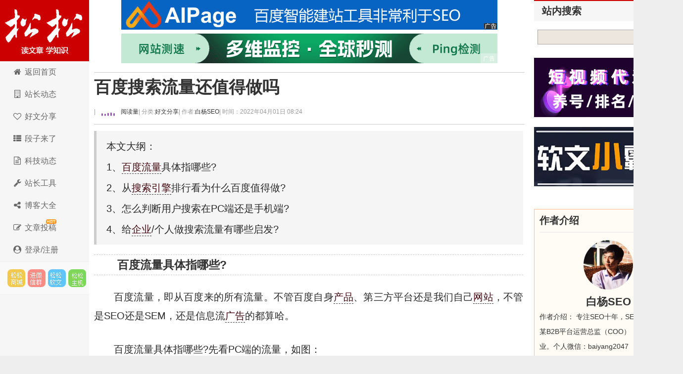

--- FILE ---
content_type: text/html; charset=utf-8
request_url: https://lusongsong.com/info/post/15788.html
body_size: 18624
content:
 <!DOCTYPE html PUBLIC "-//W3C//DTD XHTML 1.0 Transitional//EN" "http://www.w3.org/TR/xhtml1/DTD/xhtml1-transitional.dtd"> <html xmlns="http://www.w3.org/1999/xhtml" xml:lang="zh-CN" lang="zh-CN"> <head> <meta http-equiv="Content-Type" content="text/html; charset=utf-8"/> <meta http-equiv="Content-Language" content="zh-CN"/> <meta name="viewport" content="width=device-width, initial-scale=1, maximum-scale=1"> <meta name="renderer" content="webkit"> <meta http-equiv="X-UA-Compatible" content="edge"/> <title>百度搜索流量还值得做吗 - 卢松松博客</title> <link rel="canonical" href="https://lusongsong.com/info/post/15788.html"/> <link rel="stylesheet" rev="stylesheet" href="https://lusongsong.com/zb_users/theme/LuSongSong/style/font-awesome/css/font-awesome.min.css" type="text/css" media="all"/> <link rel="stylesheet" rev="stylesheet" href="https://lusongsong.com/zb_users/theme/LuSongSong/style/style.css" type="text/css" media="all"/> <script src="https://lusongsong.com/zb_system/script/jquery-2.2.4.min.js" type="text/javascript"></script> <script src="https://lusongsong.com/zb_system/script/zblogphp.js" type="text/javascript"></script> <script src="https://lusongsong.com/zb_system/script/c_html_js_add.php" type="text/javascript"></script> <script src="//dup.baidustatic.com/js/ds.js"></script> <!--[if lt IE 9]> <script type="text/javascript" src="https://lusongsong.com/zb_users/theme/LuSongSong/script/html5-css3.js"></script> <![endif]--> <script>
var _hmt = _hmt || [];
(function() {
  var hm = document.createElement("script");
  hm.src = "https://hm.baidu.com/hm.js?c2c6bed2d140c53e5cde2fbb263011f6";
  var s = document.getElementsByTagName("script")[0]; 
  s.parentNode.insertBefore(hm, s);
})();
</script> <style> /* SVG波浪动画 */ .lss-wave-svg { width: 48px; height: 20px; display: block; } .lss-wave-bar { fill: #9b59b6; animation: lss-wave-svg 1.2s ease-in-out infinite; transform-origin: center bottom; } .lss-wave-bar:nth-child(1) { animation-delay: -1.1s; } .lss-wave-bar:nth-child(2) { animation-delay: -1.0s; } .lss-wave-bar:nth-child(3) { animation-delay: -0.9s; } .lss-wave-bar:nth-child(4) { animation-delay: -0.8s; } .lss-wave-bar:nth-child(5) { animation-delay: -0.7s; } .post>h6,.post-title>h6,.post-title>h6>a{ display: flex; align-items: center; } @keyframes lss-wave-svg { 0%, 40%, 100% { transform: scaleY(0.4); } 20% { transform: scaleY(1); } } </style> </head> <body> <nav id="navs-wrap"> <div id="logos"> <h2><a href="https://lusongsong.com/" title="卢松松博客">卢松松博客</a></h2></div> <ul id="navs" class="menu"><li id="nvabar-item-index"><a href="https://lusongsong.com/">博客首页</a></li><li id="navbar-page-2"><a href="https://down.lusongsong.com/">科技资讯</a></li><li id="navbar-page-2"><a href="https://tool.lusongsong.com/seo/">SEO外链工具</a></li><li id="navbar-page-2"><a href="https://shop.lusongsong.com/">松松商城</a></li><li id="navbar-page-2"><a href="https://ruanwen.lusongsong.com/">松松软文</a></li><li id="navbar-page-2"><a href="https://console.songsongyun.com/article/index#type=1&action=add">在线投稿</a></li><li id="navbar-page-2"><a href="https://work.weixin.qq.com/kfid/kfca80c6c4bd250b14d">在线客服</a></li></ul> </nav> <div id="container"> <div class="header"> <h1 class="logo"><a title="卢松松博客" href="https://lusongsong.com/">卢松松博客</a></h1> <ul class="nav"> <li><a href="//lusongsong.com/"><span><i class="fa fa-home fa-fw"></i> </span>返回首页</a></li> <li><a href="//lusongsong.com/blog/"><span><i class="fa fa-building-o fa-fw"></i> </span></span>站长动态</a></li> <li><a href="//lusongsong.com/info/"><span><i class="fa fa-heart-o fa-fw"></i> </span>好文分享</a></li> <li><a href="//lusongsong.com/yulu/"><span><i class="fa fa-th-list fa-fw"></i> </span>段子来了</a></li> <li><a href="https://down.lusongsong.com/"><span><i class="fa fa-file-text-o fa-fw"></i> </span>科技动态</a></li> <li><a href="https://tool.lusongsong.com/" target="_blank"><span><i class="fa fa-wrench fa-fw"></i> </span>站长工具</a></li> <li><a href="https://daohang.lusongsong.com/" target="_blank"><span><i class="fa fa-share-alt fa-fw"></i> </span>博客大全</a></li> <li><a href="//lusongsong.com/tougao.html"><span><i class="fa fa-edit fa-fw"></i> </span></span><span id="hot">文章投稿</span></a></li> <li><a href="https://console.songsongyun.com/Manage/login/index#reg" target="_blank"><span><i class="fa fa-user-circle fa-fw"></i> 登录/注册</a></li> </ul> <div class="feeds"> <a target="_blank" title="SEO网络推广市场" href="https://shop.lusongsong.com/" rel="external nofollow" class="feed feed-rss">松松云市场</a> <a target="_blank" title="进微信群" href="https://oss.lusongsong.com/video/gongzhonghaoqun.jpg" rel="external nofollow" class="feed feed-weibo">进微信群</a> <a target="_blank" title="软文与新媒体推广" href="https://ruanwen.lusongsong.com/" rel="external nofollow" class="feed feed-tqq">松松软文</a> <a target="_blank" title="松松云主机" href="https://cloud.songsongyun.com/" rel="external nofollow" class="feed feed-weixin" data-original-title="松松云主机">松松云主机</a> </div> <script>
(function() {
    var s = "_" + Math.random().toString(36).slice(2);
    document.write('<div id="' + s + '"></div>');
    (window.slotbydup=window.slotbydup || []).push({
        id: '2660075',
        container: s,
        size: '0,0',
        display: 'inlay-fix'
    });
})();
</script> </div> <div class="content"> <div class="nbcontent"> <div class="ads-banner"><center> <div class="custom-ad"> <div class="ad-module"> <a href="https://shop.lusongsong.com/goods-11587.html" target="_blank" rel="nofollow"><img src="https://oss.lusongsong.com/blog/fig/aipage.gif"></a> </div></div> <div class="clear"></div> <div class="custom-ad"> <div class="ad-module"> <a href="https://www.tance.cc/?lusongsong" target="_blank" rel="nofollow"><img src="https://oss.lusongsong.com/blog/unmc/tance.gif"></a> </div></div> </center></div> <div class="ads-yidong"> <script>
(function() {
	if(screen.availWidth<700){
    var s = "_" + Math.random().toString(36).slice(2);
    document.write('<div id="' + s + '"></div>');
    (window.slotbydup=window.slotbydup || []).push({
        id: '7221970',
        container: s,
        size: '20,3',
        display: 'inlay-fix'
    });
	}
})();
</script> </div> <dl class="post-content" id="post-1445"> <div class="post-title"> <h1><a href="https://lusongsong.com/info/post/15788.html" rel="bookmark">百度搜索流量还值得做吗</a></h1> <h6><span class="QrCodeArt" data-id="15788"></span> | <a href="#comment"><span class="commentViewNums" id="hitsViewNums"> <svg class="lss-wave-svg" viewBox="0 0 24 20" xmlns="http://www.w3.org/2000/svg"> <rect class="lss-wave-bar" x="0" y="4" width="3" height="12" rx="1"/> <rect class="lss-wave-bar" x="6" y="6" width="3" height="10" rx="1"/> <rect class="lss-wave-bar" x="12" y="2" width="3" height="14" rx="1"/> <rect class="lss-wave-bar" x="18" y="0" width="3" height="16" rx="1"/> <rect class="lss-wave-bar" x="24" y="3" width="3" height="13" rx="1"/> </svg></span>&nbsp;阅读量</a> | 分类: <a href="https://lusongsong.com/info/" title="进入好文分享频道" target="_blank">好文分享 </a> | 作者: <a href="https://lusongsong.com/space/author-32.html" title="访问白杨SEO的专栏" target="_blank">白杨SEO</a> <span class="yincang">| 时间：2022年04月01日 08:24 </span> <div id="ckepop"></div></h6> </div> <div class="clear"></div> <dd class="con"> <blockquote><p>本文大纲：</p><p>1、<a title="百度" href="https://lusongsong.com/tags/baidu.html" target="_blank" class="keywordlink">百度</a><a title="流量" href="https://lusongsong.com/tags/liuliang.html" target="_blank" class="keywordlink">流量</a>具体指哪些?</p><p>2、从<a title="搜索引擎" href="https://lusongsong.com/tags/sousuoyinqin.html" target="_blank" class="keywordlink">搜索引擎</a>排行看为什么百度值得做?</p><p>3、怎么判断用户搜索在PC端还是手机端?</p><p>4、给<a title="企业" href="https://lusongsong.com/tags/enterprise.html" target="_blank" class="keywordlink">企业</a>/个人做搜索流量有哪些启发?</p></blockquote><h3>百度流量具体指哪些?</h3><p>百度流量，即从百度来的所有流量。不管百度自身<a title="产品" href="https://lusongsong.com/tags/chanpin.html" target="_blank" class="keywordlink">产品</a>、第三方平台还是我们自己<a title="网站" href="https://lusongsong.com/tags/wangzhan.html" target="_blank" class="keywordlink">网站</a>，不管是SEO还是SEM，还是信息流<a title="广告" href="https://lusongsong.com/tags/guanggao.html" target="_blank" class="keywordlink">广告</a>的都算哈。</p><p>百度流量具体指哪些?先看PC端的流量，如图：</p><center><img src="https://images.lusongsong.com/zb_users/upload/2022/03/202203312512_253.jpg" title="百度搜索流量还值得做吗 SEO 搜索引擎 百度 好文分享 第1张" alt="百度搜索流量还值得做吗 SEO 搜索引擎 百度 好文分享 第1张"/></center><p style="text-align:center"><img src="https://images.lusongsong.com/zb_users/upload/2022/03/202203314269_387.jpg" title="百度搜索流量还值得做吗 SEO 搜索引擎 百度 好文分享 第2张" alt="百度搜索流量还值得做吗 SEO 搜索引擎 百度 好文分享 第2张"/></p><p>再看百度手机端搜索截图：</p><center><img src="https://images.lusongsong.com/zb_users/upload/2022/03/202203315299_503.jpg" title="百度搜索流量还值得做吗 SEO 搜索引擎 百度 好文分享 第3张" alt="百度搜索流量还值得做吗 SEO 搜索引擎 百度 好文分享 第3张"/></center><p>如果想了解百度除了搜索外的全部产品看这里：baidu.com/more/</p><p>白杨不知道有多少人会去看过百度全部产品，也不知道有多少在做百度SEO的朋友知道百度最新推出了哪些新产品?按理来说，要做百度搜索流量，这些都是必须要了解的!(做不做得上去是另一回事，先要知道，对吧)</p><p>从PC和手机端的搜索截图我们可以看到：PC端除了直播外，在搜索结果里增加了爱采购和好看视频(百度旗下<a title="短视频" href="https://lusongsong.com/tags/duanshipin.html" target="_blank" class="keywordlink">短视频</a>平台)。关于好看视频一年半前写过：<strong>白杨SEO：一文告诉你百度视频(好看)排名如何做企业精准<a title="营销" href="https://lusongsong.com/tags/yingxiao.html" target="_blank" class="keywordlink">营销</a>?</strong></p><p>我们再来看百度手机端搜索，除了传统PC产品，新增加了<a title="小视频" href="https://lusongsong.com/tags/xiaoshipin.html" target="_blank" class="keywordlink">小视频</a>、热议、小程序、笔记、采购(爱采购)、直播等。所以百度流量除了传统靠网站做SEO排名获取流量外，其它产品流量必须重视，比如现在B2B流量，基本都是爱采购了。</p><p><strong>关于热议、笔记之前有写过：</strong></p><blockquote><p>白杨SEO：百度热议是什么、收录规则、排名怎么上去和推广<a title="引流" href="https://lusongsong.com/tags/yinliu.html" target="_blank" class="keywordlink">引流</a>?</p><p>白杨SEO：百度移动端上的笔记是什么、收录规则及排名怎么做?</p></blockquote><h3>从搜索引擎排行看为什么百度值得做?</h3><p>大家应该有听过<a title="搜狗" href="https://lusongsong.com/tags/Sogou.html" target="_blank" class="keywordlink">搜狗</a>被<a title="腾讯" href="https://lusongsong.com/tags/tengxun.html" target="_blank" class="keywordlink">腾讯</a>全资收购的新闻，从那以后，不管是PC端还是移动端除了百度，像360、搜狗、神马等移动搜索少了很多，当然你也可以说是<a title="微信" href="https://lusongsong.com/tags/WeChat.html" target="_blank" class="keywordlink">微信</a>、<a title="抖音" href="https://lusongsong.com/tags/douyin.html" target="_blank" class="keywordlink">抖音</a>等把用户流量吸走了，但有些流量未必。</p><p>我们来看某<a title="站长" href="https://lusongsong.com/tags/zhanzhang.html" target="_blank" class="keywordlink">站长</a>统计工具搜索引擎占比数据图：</p><center><img src="https://images.lusongsong.com/zb_users/upload/2022/03/202203313993_212.jpg" title="百度搜索流量还值得做吗 SEO 搜索引擎 百度 好文分享 第4张" alt="百度搜索流量还值得做吗 SEO 搜索引擎 百度 好文分享 第4张"/></center><p>从这个站长统计工具看，在国内，目前百度每天搜索量占整体的80%以上，即搜索10个人有8个都在用百度来搜索。你可能说站长工具不准，找了一份第三方数据，如图：</p><center><img src="https://images.lusongsong.com/zb_users/upload/2022/03/202203312338_161.jpg" title="百度搜索流量还值得做吗 SEO 搜索引擎 百度 好文分享 第5张" alt="百度搜索流量还值得做吗 SEO 搜索引擎 百度 好文分享 第5张"/></center><p>所以从这方面来看，百度依然是做精准搜索流量用户首选。在搜索领域对比遥遥领先，这不是夸奖。再比横向对比其它平台(微信、抖音、<a title="小红书" href="https://lusongsong.com/tags/xiaohongshu.html" target="_blank" class="keywordlink">小红书</a>)搜索来说，看下别人评论，供参考：</p><center><img src="https://images.lusongsong.com/zb_users/upload/2022/03/202203315306_990.jpg" title="百度搜索流量还值得做吗 SEO 搜索引擎 百度 好文分享 第6张" alt="百度搜索流量还值得做吗 SEO 搜索引擎 百度 好文分享 第6张"/></center><h3>怎么判断用户搜索在PC端还是手机端?</h3><p>因为白杨SEO提供做企业SEO流量、营销顾问，经常会遇到各种问题。很多人一上来就问：白杨，你那提供优化服务么?XXX关键词做到百度首页多少钱?做到抖音上多少钱等等。</p><p>我会问，<strong>你的产品/业务人群是什么?</strong><strong>你要做百度排名是PC端还是手机端?</strong>不懂的会问，<strong>还要分PC手机端?排名不一样么?</strong>其实真不一样。如果你知道的业务潜在用户主要在PC端还是手机端搜索，那么<a title="工作" href="https://lusongsong.com/tags/gongzuo.html" target="_blank" class="keywordlink">工作</a>就会更有重心。</p><p>怎么判断呢?白杨SEO推荐最简单的一个工具，百度指数。</p><center><img src="https://images.lusongsong.com/zb_users/upload/2022/03/202203319852_989.jpg" title="百度搜索流量还值得做吗 SEO 搜索引擎 百度 好文分享 第7张" alt="百度搜索流量还值得做吗 SEO 搜索引擎 百度 好文分享 第7张"/></center><p>举例，我们先看上图，比如拿SEO来说，整体百度搜索指数日均值10022，移动961，也就是说明大多人还是在PC上搜索的。再比如搜2B企业服务的CRM管理软件以及工业品，还是PC上多。但你看找工作，小米12，明显移动端多，是不?</p><p>当然，这个也不是绝对，所以我们才要用百度指数来看。前不久，一个从抖音过来咨询我一种搅拌水泥机器在抖音上怎么做排名，我们来看下搅拌机，用户在百度PC和移动搜索对比：</p><center><p style="text-align:center"><img src="https://images.lusongsong.com/zb_users/upload/2022/03/202203315685_351.jpg" title="百度搜索流量还值得做吗 SEO 搜索引擎 百度 好文分享 第8张" alt="百度搜索流量还值得做吗 SEO 搜索引擎 百度 好文分享 第8张"/></p></center><p>比如，搅拌机在百度移动端搜索比PC搜索还多，所以并不是所有的工业品一定都是在电脑上搜索多，具体要看产品的。</p><p>你可能有疑问，白杨，万一我这个关键词没有百度指数呢?这种情况，要么你放的词太小了，比如 企业微信群发功能定制，你可以直接放企业微信搜。另外，实在没有，你可以结合微信指数跟头条指数来看哈。</p><h3>给企业/个人做搜索流量有哪些启发?</h3><p><strong>1、有需求就有搜索，流量在哪，就去哪做流量。</strong></p><p>百度不会没有，SEO也不会没有，只要用户有需求就会有人搜索，不管搜索形式是从文本、图片变成语音或其它形式。流量不管怎么变，不管是从百度到微信还是抖音还是并存，用我们做SEO、流量的人的话来说，哪个地方的流量更适合我们，就们就去那里做获取流量的事。不管是是免费做，还是要花钱获取，我们做流量核心是获取有价值的流量然后能够变现，只要投入产出为正，就值得做。</p><p><strong>2、搜索需求交叉验证，去挖掘产品/服务新机会。</strong></p><p>当我们在电视或者其它地方，看到某一产品，快速验证它有没有价值的方式就是搜索去验证。除了百度，像什么<a title="淘宝" href="https://lusongsong.com/tags/taobao.html" target="_blank" class="keywordlink">淘宝</a>、<a title="微博" href="https://lusongsong.com/tags/weibo.html" target="_blank" class="keywordlink">微博</a>、微信、抖音、小红书都可以去验证。</p><p>验证方法很简单，用发现的产品或服务关键词去百度获取用户搜索下拉词，再然后用这个词去其它平台搜索，看结果里有没有人提供服务，提供多还是少，投放广告如何。比如在A平台有，但是B平台还没有，说明在B平台还有新机会。我们只要有了这个关键词流量思维和跨平台思维，想发现流量很容易。至于怎么做上去，这个就要研究那个具体平台规则了。</p><p><strong>3、其它平台搜索需求可借用百度搜索需求来做流量。</strong></p><p>很多人说，我在微信、小红书、抖音等，发现某些词不知道具体搜索流量多大，人群如何，其实完全可以用百度来看。</p><p>比如，我会用百度关键词规划师、百度下拉和相关挖词、百度指数来评估这个词和用户需求。像在微信搜索上，我的<a title="公众号" href="https://lusongsong.com/tags/gongzhonghao.html" target="_blank" class="keywordlink">公众号</a>做到目前程度，很多因素是五年前我就把百度SEO布局微信上了。现在，抖音流量越来越多，我作为一线SEO流量实战派，所以肯定也会去抖音上做搜索流量。用我们这行业的话说，抖音SEO。</p><p><strong>简介：白杨SEO，专注SEO研究十年，SEO、流量实战派，对<a title="互联网" href="https://lusongsong.com/tags/hulianwang.html" target="_blank" class="keywordlink">互联网</a>精准引流有深入研究。</strong></p><p><strong>作者：白杨SEO 微信：baiyang2047</strong></p><blockquote><p><strong>相关阅读：</strong></p><p><a href="https://lusongsong.com/blog/post/11472.html" target="_blank">百度搜索流量开始涌入智能小程序了</a></p><p><a href="https://lusongsong.com/blog/post/11183.html" target="_blank">终于，百家号攻陷了百度一大半流量</a></p><p><a href="https://lusongsong.com/reed/8626.html" target="_blank">百度自然搜索排名是否存在人工干预?</a></p><p><a href="https://lusongsong.com/blog/post/1173.html" target="_blank">百度站内搜索开通流量提升直通车—普通网站也能申请</a></p></blockquote><ins class="kandyDiggLog"><span class="diggUp" title="0个顶">顶: <ins data-digg="15788">0</ins></span> <span class="diggDn" title="0个踩">踩: <ins data-digg="15788">0</ins></span></ins> <p id="comment">来源：<a rel="author" href="https://lusongsong.com/info/post/15788.html" title="卢松松博客">卢松松博客</a> QQ/微信：13340454 <span class="yincang">，转载请注明出处！</span></p> <p id="comment" class="yincang">本文地址：<a rel="author" href="https://lusongsong.com/info/post/15788.html" title="百度搜索流量还值得做吗">https://lusongsong.com/info/post/15788.html</a></p> <div id="ads-yidong"> <center> <script>
(function() {
    var s = "_" + Math.random().toString(36).slice(2);
    document.write('<div id="' + s + '"></div>');
    (window.slotbydup=window.slotbydup || []).push({
        id: '2398783',
        container: s,
        size: '336,280',
        display: 'inlay-fix'
    });
})();
</script> </center> </div> </dd> </dl> <a class="prev" href="https://lusongsong.com/blog/post/15784.html" title="淘宝竟然支持微信支付了"></a> <a class="next" href="https://lusongsong.com/yulu/t/15785.html" title="中国改名失败的十大城市"></a> <div id="comments"> <div class="like"> <h3>发表感想<span><a href="https://oss.lusongsong.com/video/gongzhonghaoqun.jpg" target="_blank" rel="nofollow">加入微信群</a>&nbsp;&nbsp;</span></h3> </div> <div class="commentpost post"> <h3 id="lay-uni-login"><script>document.write('<a href="https://console.songsongyun.com/login/?back_url='+encodeURI(window.location.href)+'" target="_blank"><i class="fa fa-sign-in"></i> 点此登录松松云平台免费<i class="fa fa-address-card-o"></i>认证</a>');</script></h3> <form id="frmSumbit" target="_self" method="post" action="https://lusongsong.com/zb_system/cmd.php?act=cmt&amp;postid=15788&amp;key=ef5ce10f44c77ede344a755ca0943932"> <input type="hidden" name="oauthUid" id="oauthUid"/> <input type="hidden" name="oauthKey" id="oauthKey"/> <input type="hidden" name="inpId" id="inpId" value="15788"/> <input type="hidden" name="inpRevID" id="inpRevID" value="0"/> <p> <label for="name">名 称</label> <input type="text" name="inpName" id="inpName" class="text" size="28" tabindex="1"/><font color="#ff6f3d">必填</font></p> <p style="display: flex;align-items: center;"> <label for="email" style="border-right: 1px solid #CCC;">联系</label> <input type="radio" name="inpContactType" id="inpContactType" value="QQ" tabindex="2" onclick="document.querySelector('#inpContactTypeText').innerHTML='QQ号';" checked style="margin-left: 10px;"/>&nbsp;QQ <input type="radio" name="inpContactType" id="inpContactType2" value="微信" tabindex="2" onclick="document.querySelector('#inpContactTypeText').innerHTML='微信号';" style="margin-left: 10px;"/>&nbsp;微信 <input type="radio" name="inpContactType" id="inpContactType3" value="网址" tabindex="2" onclick="document.querySelector('#inpContactTypeText').innerHTML='网址';" style="margin-left: 10px;"/>&nbsp;网址 </p> <p> <label for="homepage" id="inpContactTypeText">QQ</label> <input type="text" name="inpHomePage" id="inpHomePage" class="text" size="28" tabindex="3"/>选填</p> <p> <label for="inpVerify">验证</label> <input type="text" name="inpVerify" id="inpVerify" size="28" tabindex="5"/><img src="https://lusongsong.com/zb_system/script/c_validcode.php?id=cmt" class="verifyimg" onclick="javascript:this.src='https://lusongsong.com/zb_system/script/c_validcode.php?id=cmt&amp;tm='+Math.random();"/> <font color="#ff6f3d">必填</font></p> <p> <textarea name="txaArticle" id="txaArticle" class="pinglungonggao text" cols="50" rows="4" tabindex="5"></textarea> </p> <p> <input name="sumbit" type="submit" tabindex="6" value="提交跟帖" onclick="return zbp.comment.post()" class="button"/>◎已有<span class="commentViewNums"> 23 </span>人跟帖 <span class="yincang">，<a href="https://oss.lusongsong.com/video/gongzhonghaoqun.jpg" target="_blank" rel="nofollow">进微信群</a></span></p> </form> </div> <script>

    $(function () {

        $.ajax({

            type : "get",

            async:false,

            url : "https://console.songsongyun.com/member/",

            dataType : "jsonp",//数据类型为jsonp

            jsonp: "jsonpCallback",

            jsonpCallback:"jsonpCallback",

            success : function(data){



                $('#inpName').val(data.company||data.username);

                $('#inpEmail').val(data.email||'');

                $('#inpHomePage').val(data.web||'');

                $('#oauthUid').val(data.uid);

                $('#oauthKey').val(data.k2);

                var html = '',rz="https://lusongsong.com/zb_users/theme/LuSongSong/style/images/rz/";



                if(data.vip==1){

                    rz +='1.png';

                    html +='<img src="'+rz+'" style="height: 20px;margin: 0 5px;" />';

                    html += '<a href="https://console.songsongyun.com/member/" target="_blank">'+( data.company ? data.company : data.username)+'</a>';

                }else if(data.vip==2){



                    rz +='2.png';

                    html +='<img src="'+rz+'" style="height: 20px;margin: 0 5px;" />';

                    html += '<a href="https://console.songsongyun.com/member/" target="_blank">'+( data.company ? data.company : data.username)+'</a>';

                }else{

                    html +='<i class="fa fa-address-card-o"></i> ';

                    html +=data.company ? data.company : data.username;

                    html +='【<a href="https://console.songsongyun.com/people/auth" target="_blank">未认证，点此认证</a>】';

                }

                $('#lay-uni-login').html(html);

            },

            error:function(){



            }

        });

    })

</script> <span class="icon icon_comment" title="comment"></span> <style> .lay-wrap { position: relative; text-align: center; width: 100%; } .lay-wrap div { line-height: 20px; font-size: 20px; color: #ff0000; font-weight: bold; } /*CSS伪类用法*/ .lay-wrap div:after, .lay-wrap div:before { position: absolute; top: 50%; background: #ddd; content: ""; height: 1px; width: 45%; } /*调整背景横线的左右距离*/ .lay-wrap div:before { left: 0; } .lay-wrap div:after { right: 0; } </style> <div class="lay-wrap"> <div>热门跟帖</div> </div> <div style="padding:10px;" id="hot_comments"></div> <script>

        $(function () {

            var postid="15788";

            $.get("/zb_system/cmd.php", {act: 'getcmt',postid:postid,'hot':'yes'}, function (result) {

                $('#hot_comments').html(result);

            });

        })

    </script> <div id="endad"> <center> <script>

(function() {

    var s = "_" + Math.random().toString(36).slice(2);

    document.write('<div id="' + s + '"></div>');

    (window.slotbydup=window.slotbydup || []).push({

        id: '5940994',

        container: s,

        size: '760,60',

        display: 'inlay-fix'

    });





})();



</script> </center> </div> <a name="comments"></a> <div class="lay-wrap"> <div>最新跟帖</div> </div> <div style="padding:10px;"> <label id="AjaxCommentBegin"></label> <div class="msg" id="cmt1460381"> <div class="msgtxt" style="display: flex;justify-content: flex-start;align-items: flex-start;position: relative"> <div class="dot" style="color: #d6d6d6;margin-right: 5px;position: absolute;top: 0;right: 0;font-size: 30px;">1楼</div> <div class="yincang" style="width: 60px;height: 60px;position:relative;"><img src="https://oss.lusongsong.com/com/touxiang/touxiang-91.png" style="width: 60px;height: 60px;border-radius: 60px;" class="weAppQrcodeFace"> </div> <div class="msgtxtbogy" style="width: 100%;margin-left: 10px;"> <div class="msgname" style="display: flex;justify-content: flex-start;align-items: center;"> <a href="/checkurl/?gourl=http%3A%2F%2Fcaomeiw.com%2Fpost%2F46.html" rel="nofollow" target="_blank"><font color="#CC0000"><h3>公司起名</h3></font></a> </div> <div class="msgarticle" style="font-size: 18px;padding-top: 20px;padding-bottom: 20px;">以前我主要做搜狗，现在主要做百度<label id="AjaxComment1460381"></label></div> <div class="msgarticle"> <div class="yincang" style="height:30px;line-height:30px; width:350px;float: left;font-size:12px;color:#999;position:relative;">评论来自电脑端 · 中国北京&nbsp;&nbsp;时间:2025-04-25 09:35:30</div> <div style="height:30px;line-height:30px; font-size:12px;color:#999;"> <span class="digg"><ins class="kandyDiggCmt"><span class="diggUp" title="1个顶">顶: <ins data-digg="1460381">1</ins></span> <span class="diggDn" title="0个踩">踩: <ins data-digg="1460381">0</ins></span></ins> </span><span class="digg"><a href="#comment" onclick="zbp.comment.reply('1460381')">回复</a></span><br/> </div> </div> </div> </div> <div class="clear"></div> </div> <script>

$( function(){

	commQrLink();

} )

</script> <div class="msg" id="cmt1374852"> <div class="msgtxt" style="display: flex;justify-content: flex-start;align-items: flex-start;position: relative"> <div class="dot" style="color: #d6d6d6;margin-right: 5px;position: absolute;top: 0;right: 0;font-size: 30px;">2楼</div> <div class="yincang" style="width: 60px;height: 60px;position:relative;"><img src="https://oss.lusongsong.com/com/touxiang/touxiang-33.png" style="width: 60px;height: 60px;border-radius: 60px;" class="weAppQrcodeFace"> </div> <div class="msgtxtbogy" style="width: 100%;margin-left: 10px;"> <div class="msgname" style="display: flex;justify-content: flex-start;align-items: center;"> <a href="/checkurl/?gourl=https%3A%2F%2Fwww.dxymotors.com%2F" rel="nofollow" target="_blank"><font color="#CC0000"><h3>散热风扇厂家</h3></font></a> </div> <div class="msgarticle" style="font-size: 18px;padding-top: 20px;padding-bottom: 20px;">作为半桶水的我该怎么办<label id="AjaxComment1374852"></label></div> <div class="msgarticle"> <div class="yincang" style="height:30px;line-height:30px; width:350px;float: left;font-size:12px;color:#999;position:relative;">评论来自电脑端 · 中国广东深圳&nbsp;&nbsp;时间:2022-07-08 10:17:18</div> <div style="height:30px;line-height:30px; font-size:12px;color:#999;"> <span class="digg"><ins class="kandyDiggCmt"><span class="diggUp" title="0个顶">顶: <ins data-digg="1374852">0</ins></span> <span class="diggDn" title="0个踩">踩: <ins data-digg="1374852">0</ins></span></ins> </span><span class="digg"><a href="#comment" onclick="zbp.comment.reply('1374852')">回复</a></span><br/> </div> </div> </div> </div> <div class="clear"></div> </div> <div class="msg" id="cmt1372399"> <div class="msgtxt" style="display: flex;justify-content: flex-start;align-items: flex-start;position: relative"> <div class="dot" style="color: #d6d6d6;margin-right: 5px;position: absolute;top: 0;right: 0;font-size: 30px;">3楼</div> <div class="yincang" style="width: 60px;height: 60px;position:relative;"><img src="https://oss.lusongsong.com/com/touxiang/touxiang-8.png" style="width: 60px;height: 60px;border-radius: 60px;" class="weAppQrcodeFace"> </div> <div class="msgtxtbogy" style="width: 100%;margin-left: 10px;"> <div class="msgname" style="display: flex;justify-content: flex-start;align-items: center;"> <a href="/checkurl/?gourl=https%3A%2F%2Fwww.998877.com.cn%2F" rel="nofollow" target="_blank"><font color="#CC0000"><h3>设计狮</h3></font></a> </div> <div class="msgarticle" style="font-size: 18px;padding-top: 20px;padding-bottom: 20px;">除了视频 其它内容流量主要还是来源于百度<label id="AjaxComment1372399"></label></div> <div class="msgarticle"> <div class="yincang" style="height:30px;line-height:30px; width:350px;float: left;font-size:12px;color:#999;position:relative;">评论来自电脑端 · 中国江苏苏州&nbsp;&nbsp;时间:2022-06-08 18:35:45</div> <div style="height:30px;line-height:30px; font-size:12px;color:#999;"> <span class="digg"><ins class="kandyDiggCmt"><span class="diggUp" title="1个顶">顶: <ins data-digg="1372399">1</ins></span> <span class="diggDn" title="0个踩">踩: <ins data-digg="1372399">0</ins></span></ins> </span><span class="digg"><a href="#comment" onclick="zbp.comment.reply('1372399')">回复</a></span><br/> </div> </div> </div> </div> <div class="clear"></div> </div> <div class="msg" id="cmt1367252"> <div class="msgtxt" style="display: flex;justify-content: flex-start;align-items: flex-start;position: relative"> <div class="dot" style="color: #d6d6d6;margin-right: 5px;position: absolute;top: 0;right: 0;font-size: 30px;">4楼</div> <div class="yincang" style="width: 60px;height: 60px;position:relative;"><img src="https://oss.lusongsong.com/com/touxiang/touxiang-77.png" style="width: 60px;height: 60px;border-radius: 60px;" class="weAppQrcodeFace"> </div> <div class="msgtxtbogy" style="width: 100%;margin-left: 10px;"> <div class="msgname" style="display: flex;justify-content: flex-start;align-items: center;"> <a href="/checkurl/?gourl=https%3A%2F%2Fwww.meswrd.com" rel="nofollow" target="_blank"><font color="#CC0000"><h3>精诚MES智能制造执行系统</h3></font></a> </div> <div class="msgarticle" style="font-size: 18px;padding-top: 20px;padding-bottom: 20px;">国内的话还得看百度。。。。<label id="AjaxComment1367252"></label></div> <div class="msgarticle"> <div class="yincang" style="height:30px;line-height:30px; width:350px;float: left;font-size:12px;color:#999;position:relative;">评论来自电脑端 · 中国重庆&nbsp;&nbsp;时间:2022-04-06 09:37:02</div> <div style="height:30px;line-height:30px; font-size:12px;color:#999;"> <span class="digg"><ins class="kandyDiggCmt"><span class="diggUp" title="0个顶">顶: <ins data-digg="1367252">0</ins></span> <span class="diggDn" title="0个踩">踩: <ins data-digg="1367252">0</ins></span></ins> </span><span class="digg"><a href="#comment" onclick="zbp.comment.reply('1367252')">回复</a></span><br/> </div> </div> </div> </div> <div class="clear"></div> </div> <div class="msg" id="cmt1367162"> <div class="msgtxt" style="display: flex;justify-content: flex-start;align-items: flex-start;position: relative"> <div class="dot" style="color: #d6d6d6;margin-right: 5px;position: absolute;top: 0;right: 0;font-size: 30px;">5楼</div> <div class="yincang" style="width: 60px;height: 60px;position:relative;"><img src="https://oss.lusongsong.com/com/touxiang/touxiang-12.png" style="width: 60px;height: 60px;border-radius: 60px;" class="weAppQrcodeFace"> </div> <div class="msgtxtbogy" style="width: 100%;margin-left: 10px;"> <div class="msgname" style="display: flex;justify-content: flex-start;align-items: center;"> <a href="/checkurl/?gourl=http%3A%2F%2Fwww.12tebing.com" rel="nofollow" target="_blank"><font color="#CC0000"><h3>住院病历怎么开</h3></font></a> </div> <div class="msgarticle" style="font-size: 18px;padding-top: 20px;padding-bottom: 20px;">百度流量还是由的。<label id="AjaxComment1367162"></label></div> <div class="msgarticle"> <div class="yincang" style="height:30px;line-height:30px; width:350px;float: left;font-size:12px;color:#999;position:relative;">评论来自电脑端 · 中国浙江杭州&nbsp;&nbsp;时间:2022-04-02 21:21:56</div> <div style="height:30px;line-height:30px; font-size:12px;color:#999;"> <span class="digg"><ins class="kandyDiggCmt"><span class="diggUp" title="0个顶">顶: <ins data-digg="1367162">0</ins></span> <span class="diggDn" title="0个踩">踩: <ins data-digg="1367162">0</ins></span></ins> </span><span class="digg"><a href="#comment" onclick="zbp.comment.reply('1367162')">回复</a></span><br/> </div> </div> </div> </div> <div class="clear"></div> </div> <div class="msg" id="cmt1367103"> <div class="msgtxt" style="display: flex;justify-content: flex-start;align-items: flex-start;position: relative"> <div class="dot" style="color: #d6d6d6;margin-right: 5px;position: absolute;top: 0;right: 0;font-size: 30px;">6楼</div> <div class="yincang" style="width: 60px;height: 60px;position:relative;"><img src="https://oss.lusongsong.com/com/touxiang/touxiang-81.png" style="width: 60px;height: 60px;border-radius: 60px;" class="weAppQrcodeFace"> </div> <div class="msgtxtbogy" style="width: 100%;margin-left: 10px;"> <div class="msgname" style="display: flex;justify-content: flex-start;align-items: center;"> <a href="/checkurl/?gourl=https%3A%2F%2Fwww.shunyn.cn" rel="nofollow" target="_blank"><font color="#CC0000"><h3>深圳游戏开发公司</h3></font></a> </div> <div class="msgarticle" style="font-size: 18px;padding-top: 20px;padding-bottom: 20px;">必须值得啊，这种流量也是很大的<label id="AjaxComment1367103"></label></div> <div class="msgarticle"> <div class="yincang" style="height:30px;line-height:30px; width:350px;float: left;font-size:12px;color:#999;position:relative;">评论来自电脑端 · 中国广东深圳&nbsp;&nbsp;时间:2022-04-02 10:40:36</div> <div style="height:30px;line-height:30px; font-size:12px;color:#999;"> <span class="digg"><ins class="kandyDiggCmt"><span class="diggUp" title="1个顶">顶: <ins data-digg="1367103">1</ins></span> <span class="diggDn" title="0个踩">踩: <ins data-digg="1367103">0</ins></span></ins> </span><span class="digg"><a href="#comment" onclick="zbp.comment.reply('1367103')">回复</a></span><br/> </div> </div> </div> </div> <div class="clear"></div> </div> <div class="msg" id="cmt1367068"> <div class="msgtxt" style="display: flex;justify-content: flex-start;align-items: flex-start;position: relative"> <div class="dot" style="color: #d6d6d6;margin-right: 5px;position: absolute;top: 0;right: 0;font-size: 30px;">7楼</div> <div class="yincang" style="width: 60px;height: 60px;position:relative;"><img src="https://oss.lusongsong.com/com/touxiang/touxiang-86.png" style="width: 60px;height: 60px;border-radius: 60px;" class="weAppQrcodeFace"> </div> <div class="msgtxtbogy" style="width: 100%;margin-left: 10px;"> <div class="msgname" style="display: flex;justify-content: flex-start;align-items: center;"> <a href="/checkurl/?gourl=https%3A%2F%2F77shouzhuan.jdevcloud.com" rel="nofollow" target="_blank"><font color="#CC0000"><h3>游戏试玩赚钱网</h3></font></a> </div> <div class="msgarticle" style="font-size: 18px;padding-top: 20px;padding-bottom: 20px;">看见你一直在发文章的。<label id="AjaxComment1367068"></label></div> <div class="msgarticle"> <div class="yincang" style="height:30px;line-height:30px; width:350px;float: left;font-size:12px;color:#999;position:relative;">评论来自电脑端 · 中国河南信阳&nbsp;&nbsp;时间:2022-04-01 17:45:39</div> <div style="height:30px;line-height:30px; font-size:12px;color:#999;"> <span class="digg"><ins class="kandyDiggCmt"><span class="diggUp" title="0个顶">顶: <ins data-digg="1367068">0</ins></span> <span class="diggDn" title="0个踩">踩: <ins data-digg="1367068">0</ins></span></ins> </span><span class="digg"><a href="#comment" onclick="zbp.comment.reply('1367068')">回复</a></span><br/> </div> </div> </div> </div> <div class="clear"></div> </div> <div class="msg" id="cmt1367066"> <div class="msgtxt" style="display: flex;justify-content: flex-start;align-items: flex-start;position: relative"> <div class="dot" style="color: #d6d6d6;margin-right: 5px;position: absolute;top: 0;right: 0;font-size: 30px;">8楼</div> <div class="yincang" style="width: 60px;height: 60px;position:relative;"><img src="https://oss.lusongsong.com/com/touxiang/touxiang-70.png" style="width: 60px;height: 60px;border-radius: 60px;" class="weAppQrcodeFace"> </div> <div class="msgtxtbogy" style="width: 100%;margin-left: 10px;"> <div class="msgname" style="display: flex;justify-content: flex-start;align-items: center;"> <a href="/checkurl/?gourl=http%3A%2F%2Fwww.202.hk%2Fzhuanti%2Fppc_v1.html%3Fc%3D814" rel="nofollow" target="_blank"><font color="#CC0000"><h3>靠谱赚</h3></font></a> </div> <div class="msgarticle" style="font-size: 18px;padding-top: 20px;padding-bottom: 20px;">国内还不能绕开百度<label id="AjaxComment1367066"></label></div> <div class="msgarticle"> <div class="yincang" style="height:30px;line-height:30px; width:350px;float: left;font-size:12px;color:#999;position:relative;">评论来自电脑端 · 中国香港&nbsp;&nbsp;时间:2022-04-01 17:07:02</div> <div style="height:30px;line-height:30px; font-size:12px;color:#999;"> <span class="digg"><ins class="kandyDiggCmt"><span class="diggUp" title="0个顶">顶: <ins data-digg="1367066">0</ins></span> <span class="diggDn" title="1个踩">踩: <ins data-digg="1367066">1</ins></span></ins> </span><span class="digg"><a href="#comment" onclick="zbp.comment.reply('1367066')">回复</a></span><br/> </div> </div> </div> </div> <div class="clear"></div> </div> <div class="msg" id="cmt1367064"> <div class="msgtxt" style="display: flex;justify-content: flex-start;align-items: flex-start;position: relative"> <div class="dot" style="color: #d6d6d6;margin-right: 5px;position: absolute;top: 0;right: 0;font-size: 30px;">9楼</div> <div class="yincang" style="width: 60px;height: 60px;position:relative;"><img src="https://thirdwx.qlogo.cn/mmopen/vi_32/Y3s0YtX2WxVkaF3CrATeTiaWp74OEibIL1dMA3t9qksb8RPm0hVbOChVxh0gVqLtMiaAZ9dPLdRTOCa8qpRaYwib2Q/132" style="width: 60px;height: 60px;border-radius: 60px;" class="weAppQrcodeFace"> </div> <div class="msgtxtbogy" style="width: 100%;margin-left: 10px;"> <div class="msgname" style="display: flex;justify-content: flex-start;align-items: center;"> <a href="/checkurl/?gourl=https%3A%2F%2Fwww.e24u.com%2F1360.html" rel="nofollow" target="_blank"><font color="#CC0000"><h3>全国九折特价电费代理</h3></font></a> </div> <div class="msgarticle" style="font-size: 18px;padding-top: 20px;padding-bottom: 20px;">百度是流量多啊<label id="AjaxComment1367064"></label></div> <div class="msgarticle"> <div class="yincang" style="height:30px;line-height:30px; width:350px;float: left;font-size:12px;color:#999;position:relative;">评论来自<a href="javascript:;" class="weAppQrcode"><font color="#3897f0">小程序</font></a> · 中国云南昆明 · V2001a &nbsp;&nbsp;时间:2022-04-01 16:37:10</div> <div style="height:30px;line-height:30px; font-size:12px;color:#999;"> <span class="digg"><ins class="kandyDiggCmt"><span class="diggUp" title="3个顶">顶: <ins data-digg="1367064">3</ins></span> <span class="diggDn" title="0个踩">踩: <ins data-digg="1367064">0</ins></span></ins> </span><span class="digg"><a href="#comment" onclick="zbp.comment.reply('1367064')">回复</a></span><br/> </div> </div> </div> </div> <div class="clear"></div> </div> <div class="msg" id="cmt1367052"> <div class="msgtxt" style="display: flex;justify-content: flex-start;align-items: flex-start;position: relative"> <div class="dot" style="color: #d6d6d6;margin-right: 5px;position: absolute;top: 0;right: 0;font-size: 30px;">10楼</div> <div class="yincang" style="width: 60px;height: 60px;position:relative;"><img src="https://oss.lusongsong.com/com/touxiang/touxiang-58.png" style="width: 60px;height: 60px;border-radius: 60px;" class="weAppQrcodeFace"> </div> <div class="msgtxtbogy" style="width: 100%;margin-left: 10px;"> <div class="msgname" style="display: flex;justify-content: flex-start;align-items: center;"> <a href="/checkurl/?gourl=https%3A%2F%2Fwww.rfdkj.com" rel="nofollow" target="_blank"><font color="#CC0000"><h3>停车场系统</h3></font></a> </div> <div class="msgarticle" style="font-size: 18px;padding-top: 20px;padding-bottom: 20px;">seo的服务现在有没有什么服务标准呢？<label id="AjaxComment1367052"></label></div> <div class="msgarticle"> <div class="yincang" style="height:30px;line-height:30px; width:350px;float: left;font-size:12px;color:#999;position:relative;">评论来自电脑端 · 中国广东深圳&nbsp;&nbsp;时间:2022-04-01 15:11:33</div> <div style="height:30px;line-height:30px; font-size:12px;color:#999;"> <span class="digg"><ins class="kandyDiggCmt"><span class="diggUp" title="0个顶">顶: <ins data-digg="1367052">0</ins></span> <span class="diggDn" title="0个踩">踩: <ins data-digg="1367052">0</ins></span></ins> </span><span class="digg"><a href="#comment" onclick="zbp.comment.reply('1367052')">回复</a></span><br/> </div> </div> </div> </div> <div class="clear"></div> </div> <div class="msg" id="cmt1367051"> <div class="msgtxt" style="display: flex;justify-content: flex-start;align-items: flex-start;position: relative"> <div class="dot" style="color: #d6d6d6;margin-right: 5px;position: absolute;top: 0;right: 0;font-size: 30px;">11楼</div> <div class="yincang" style="width: 60px;height: 60px;position:relative;"><img src="https://oss.lusongsong.com/com/touxiang/touxiang-16.png" style="width: 60px;height: 60px;border-radius: 60px;" class="weAppQrcodeFace"> </div> <div class="msgtxtbogy" style="width: 100%;margin-left: 10px;"> <div class="msgname" style="display: flex;justify-content: flex-start;align-items: center;"> <a href="/checkurl/?gourl=https%3A%2F%2Fwww.hfzhuce.com%2F" rel="nofollow" target="_blank"><font color="#CC0000"><h3>创联号</h3></font></a> </div> <div class="msgarticle" style="font-size: 18px;padding-top: 20px;padding-bottom: 20px;">百度流量依旧。<label id="AjaxComment1367051"></label></div> <div class="msgarticle"> <div class="yincang" style="height:30px;line-height:30px; width:350px;float: left;font-size:12px;color:#999;position:relative;">评论来自电脑端 · 中国安徽合肥&nbsp;&nbsp;时间:2022-04-01 15:09:18</div> <div style="height:30px;line-height:30px; font-size:12px;color:#999;"> <span class="digg"><ins class="kandyDiggCmt"><span class="diggUp" title="0个顶">顶: <ins data-digg="1367051">0</ins></span> <span class="diggDn" title="0个踩">踩: <ins data-digg="1367051">0</ins></span></ins> </span><span class="digg"><a href="#comment" onclick="zbp.comment.reply('1367051')">回复</a></span><br/> </div> </div> </div> </div> <div class="clear"></div> </div> <div class="msg" id="cmt1367049"> <div class="msgtxt" style="display: flex;justify-content: flex-start;align-items: flex-start;position: relative"> <div class="dot" style="color: #d6d6d6;margin-right: 5px;position: absolute;top: 0;right: 0;font-size: 30px;">12楼</div> <div class="yincang" style="width: 60px;height: 60px;position:relative;"><img src="https://oss.lusongsong.com/com/touxiang/touxiang-61.png" style="width: 60px;height: 60px;border-radius: 60px;" class="weAppQrcodeFace"> </div> <div class="msgtxtbogy" style="width: 100%;margin-left: 10px;"> <div class="msgname" style="display: flex;justify-content: flex-start;align-items: center;"> <a href="/checkurl/?gourl=https%3A%2F%2Fgqsou.com" rel="nofollow" target="_blank"><font color="#CC0000"><h3>无损音乐下载</h3></font></a> </div> <div class="msgarticle" style="font-size: 18px;padding-top: 20px;padding-bottom: 20px;">必应不错，体验很好，无广告<label id="AjaxComment1367049"></label></div> <div class="msgarticle"> <div class="yincang" style="height:30px;line-height:30px; width:350px;float: left;font-size:12px;color:#999;position:relative;">评论来自电脑端 · 中国四川达州&nbsp;&nbsp;时间:2022-04-01 15:06:41</div> <div style="height:30px;line-height:30px; font-size:12px;color:#999;"> <span class="digg"><ins class="kandyDiggCmt"><span class="diggUp" title="23个顶">顶: <ins data-digg="1367049">23</ins></span> <span class="diggDn" title="0个踩">踩: <ins data-digg="1367049">0</ins></span></ins> </span><span class="digg"><a href="#comment" onclick="zbp.comment.reply('1367049')">回复</a></span><br/> </div> </div> </div> </div> <div class="clear"></div> </div> <div class="msg" id="cmt1367047"> <div class="msgtxt" style="display: flex;justify-content: flex-start;align-items: flex-start;position: relative"> <div class="dot" style="color: #d6d6d6;margin-right: 5px;position: absolute;top: 0;right: 0;font-size: 30px;">13楼</div> <div class="yincang" style="width: 60px;height: 60px;position:relative;"><img src="https://oss.lusongsong.com/com/touxiang/touxiang-54.png" style="width: 60px;height: 60px;border-radius: 60px;" class="weAppQrcodeFace"> </div> <div class="msgtxtbogy" style="width: 100%;margin-left: 10px;"> <div class="msgname" style="display: flex;justify-content: flex-start;align-items: center;"> <a href="/checkurl/?gourl=https%3A%2F%2Fwenanb.com" rel="nofollow" target="_blank"><font color="#CC0000"><h3>励志文案</h3></font></a> </div> <div class="msgarticle" style="font-size: 18px;padding-top: 20px;padding-bottom: 20px;">国内的话还得看百度<label id="AjaxComment1367047"></label></div> <div class="msgarticle"> <div class="yincang" style="height:30px;line-height:30px; width:350px;float: left;font-size:12px;color:#999;position:relative;">评论来自电脑端 · 中国四川达州&nbsp;&nbsp;时间:2022-04-01 15:06:09</div> <div style="height:30px;line-height:30px; font-size:12px;color:#999;"> <span class="digg"><ins class="kandyDiggCmt"><span class="diggUp" title="16个顶">顶: <ins data-digg="1367047">16</ins></span> <span class="diggDn" title="0个踩">踩: <ins data-digg="1367047">0</ins></span></ins> </span><span class="digg"><a href="#comment" onclick="zbp.comment.reply('1367047')">回复</a></span><br/> </div> </div> </div> </div> <div class="clear"></div> </div> <div class="msg" id="cmt1367028"> <div class="msgtxt" style="display: flex;justify-content: flex-start;align-items: flex-start;position: relative"> <div class="dot" style="color: #d6d6d6;margin-right: 5px;position: absolute;top: 0;right: 0;font-size: 30px;">14楼</div> <div class="yincang" style="width: 60px;height: 60px;position:relative;"><img src="https://oss.lusongsong.com/com/touxiang/touxiang-87.png" style="width: 60px;height: 60px;border-radius: 60px;" class="weAppQrcodeFace"> </div> <div class="msgtxtbogy" style="width: 100%;margin-left: 10px;"> <div class="msgname" style="display: flex;justify-content: flex-start;align-items: center;"> <a href="/checkurl/?gourl=https%3A%2F%2Fwww.shunyn.cn" rel="nofollow" target="_blank"><font color="#CC0000"><h3>平价APP开发_专业实惠</h3></font></a> </div> <div class="msgarticle" style="font-size: 18px;padding-top: 20px;padding-bottom: 20px;">百度仍然是企业最好的选择之一<label id="AjaxComment1367028"></label></div> <div class="msgarticle"> <div class="yincang" style="height:30px;line-height:30px; width:350px;float: left;font-size:12px;color:#999;position:relative;">评论来自电脑端 · 中国广东深圳&nbsp;&nbsp;时间:2022-04-01 14:17:56</div> <div style="height:30px;line-height:30px; font-size:12px;color:#999;"> <span class="digg"><ins class="kandyDiggCmt"><span class="diggUp" title="1个顶">顶: <ins data-digg="1367028">1</ins></span> <span class="diggDn" title="0个踩">踩: <ins data-digg="1367028">0</ins></span></ins> </span><span class="digg"><a href="#comment" onclick="zbp.comment.reply('1367028')">回复</a></span><br/> </div> </div> </div> </div> <div class="clear"></div> </div> <div class="msg" id="cmt1367023"> <div class="msgtxt" style="display: flex;justify-content: flex-start;align-items: flex-start;position: relative"> <div class="dot" style="color: #d6d6d6;margin-right: 5px;position: absolute;top: 0;right: 0;font-size: 30px;">15楼</div> <div class="yincang" style="width: 60px;height: 60px;position:relative;"><img src="https://oss.lusongsong.com/com/touxiang/touxiang-69.png" style="width: 60px;height: 60px;border-radius: 60px;" class="weAppQrcodeFace"> </div> <div class="msgtxtbogy" style="width: 100%;margin-left: 10px;"> <div class="msgname" style="display: flex;justify-content: flex-start;align-items: center;"> <a href="/checkurl/?gourl=https%3A%2F%2Fwww.shunyn.cn" rel="nofollow" target="_blank"><font color="#CC0000"><h3>平价小程序开发_专业又实惠</h3></font></a> </div> <div class="msgarticle" style="font-size: 18px;padding-top: 20px;padding-bottom: 20px;">百度还是不错的，流量还是可以<label id="AjaxComment1367023"></label></div> <div class="msgarticle"> <div class="yincang" style="height:30px;line-height:30px; width:350px;float: left;font-size:12px;color:#999;position:relative;">评论来自电脑端 · 中国广东深圳&nbsp;&nbsp;时间:2022-04-01 14:12:00</div> <div style="height:30px;line-height:30px; font-size:12px;color:#999;"> <span class="digg"><ins class="kandyDiggCmt"><span class="diggUp" title="1个顶">顶: <ins data-digg="1367023">1</ins></span> <span class="diggDn" title="0个踩">踩: <ins data-digg="1367023">0</ins></span></ins> </span><span class="digg"><a href="#comment" onclick="zbp.comment.reply('1367023')">回复</a></span><br/> </div> </div> </div> </div> <div class="clear"></div> </div> <div class="msg" id="cmt1367020"> <div class="msgtxt" style="display: flex;justify-content: flex-start;align-items: flex-start;position: relative"> <div class="dot" style="color: #d6d6d6;margin-right: 5px;position: absolute;top: 0;right: 0;font-size: 30px;">16楼</div> <div class="yincang" style="width: 60px;height: 60px;position:relative;"><img src="https://oss.lusongsong.com/com/touxiang/touxiang-84.png" style="width: 60px;height: 60px;border-radius: 60px;" class="weAppQrcodeFace"> </div> <div class="msgtxtbogy" style="width: 100%;margin-left: 10px;"> <div class="msgname" style="display: flex;justify-content: flex-start;align-items: center;"> <a href="/checkurl/?gourl=https%3A%2F%2Fwww.mrbxw.com%2F" rel="nofollow" target="_blank"><font color="#CC0000"><h3>每日必学网</h3></font></a> </div> <div class="msgarticle" style="font-size: 18px;padding-top: 20px;padding-bottom: 20px;">国内的必须做起<label id="AjaxComment1367020"></label></div> <div class="msgarticle"> <div class="yincang" style="height:30px;line-height:30px; width:350px;float: left;font-size:12px;color:#999;position:relative;">评论来自电脑端 · 中国重庆&nbsp;&nbsp;时间:2022-04-01 13:42:54</div> <div style="height:30px;line-height:30px; font-size:12px;color:#999;"> <span class="digg"><ins class="kandyDiggCmt"><span class="diggUp" title="0个顶">顶: <ins data-digg="1367020">0</ins></span> <span class="diggDn" title="0个踩">踩: <ins data-digg="1367020">0</ins></span></ins> </span><span class="digg"><a href="#comment" onclick="zbp.comment.reply('1367020')">回复</a></span><br/> </div> </div> </div> </div> <div class="clear"></div> </div> <div class="msg" id="cmt1367016"> <div class="msgtxt" style="display: flex;justify-content: flex-start;align-items: flex-start;position: relative"> <div class="dot" style="color: #d6d6d6;margin-right: 5px;position: absolute;top: 0;right: 0;font-size: 30px;">17楼</div> <div class="yincang" style="width: 60px;height: 60px;position:relative;"><img src="https://oss.lusongsong.com/com/touxiang/touxiang-45.png" style="width: 60px;height: 60px;border-radius: 60px;" class="weAppQrcodeFace"> </div> <div class="msgtxtbogy" style="width: 100%;margin-left: 10px;"> <div class="msgname" style="display: flex;justify-content: flex-start;align-items: center;"> <a href="/checkurl/?gourl=https%3A%2F%2Fwww.nmcp.net%2F" rel="nofollow" target="_blank"><font color="#CC0000"><h3>蜗牛创业网</h3></font></a> </div> <div class="msgarticle" style="font-size: 18px;padding-top: 20px;padding-bottom: 20px;">肯定值得做<label id="AjaxComment1367016"></label></div> <div class="msgarticle"> <div class="yincang" style="height:30px;line-height:30px; width:350px;float: left;font-size:12px;color:#999;position:relative;">评论来自电脑端 · 中国重庆&nbsp;&nbsp;时间:2022-04-01 13:41:24</div> <div style="height:30px;line-height:30px; font-size:12px;color:#999;"> <span class="digg"><ins class="kandyDiggCmt"><span class="diggUp" title="0个顶">顶: <ins data-digg="1367016">0</ins></span> <span class="diggDn" title="0个踩">踩: <ins data-digg="1367016">0</ins></span></ins> </span><span class="digg"><a href="#comment" onclick="zbp.comment.reply('1367016')">回复</a></span><br/> </div> </div> </div> </div> <div class="clear"></div> </div> <div class="msg" id="cmt1367009"> <div class="msgtxt" style="display: flex;justify-content: flex-start;align-items: flex-start;position: relative"> <div class="dot" style="color: #d6d6d6;margin-right: 5px;position: absolute;top: 0;right: 0;font-size: 30px;">18楼</div> <div class="yincang" style="width: 60px;height: 60px;position:relative;"><img src="https://oss.lusongsong.com/com/touxiang/touxiang-65.png" style="width: 60px;height: 60px;border-radius: 60px;" class="weAppQrcodeFace"> </div> <div class="msgtxtbogy" style="width: 100%;margin-left: 10px;"> <div class="msgname" style="display: flex;justify-content: flex-start;align-items: center;"> <a href="/checkurl/?gourl=http%3A%2F%2Fwww.sotuibao.com" rel="nofollow" target="_blank"><font color="#CC0000"><h3>刷百度指数</h3></font></a> </div> <div class="msgarticle" style="font-size: 18px;padding-top: 20px;padding-bottom: 20px;">这个百度流量总还有蚊子那么大的吧，不做又能做什么呢<label id="AjaxComment1367009"></label></div> <div class="msgarticle"> <div class="yincang" style="height:30px;line-height:30px; width:350px;float: left;font-size:12px;color:#999;position:relative;">评论来自电脑端 · 中国浙江嘉兴&nbsp;&nbsp;时间:2022-04-01 12:58:09</div> <div style="height:30px;line-height:30px; font-size:12px;color:#999;"> <span class="digg"><ins class="kandyDiggCmt"><span class="diggUp" title="0个顶">顶: <ins data-digg="1367009">0</ins></span> <span class="diggDn" title="0个踩">踩: <ins data-digg="1367009">0</ins></span></ins> </span><span class="digg"><a href="#comment" onclick="zbp.comment.reply('1367009')">回复</a></span><br/> </div> </div> </div> </div> <div class="clear"></div> </div> <div class="msg" id="cmt1366999"> <div class="msgtxt" style="display: flex;justify-content: flex-start;align-items: flex-start;position: relative"> <div class="dot" style="color: #d6d6d6;margin-right: 5px;position: absolute;top: 0;right: 0;font-size: 30px;">19楼</div> <div class="yincang" style="width: 60px;height: 60px;position:relative;"><img src="https://oss.lusongsong.com/com/touxiang/touxiang-14.png" style="width: 60px;height: 60px;border-radius: 60px;" class="weAppQrcodeFace"> </div> <div class="msgtxtbogy" style="width: 100%;margin-left: 10px;"> <div class="msgname" style="display: flex;justify-content: flex-start;align-items: center;"> <a href="/checkurl/?gourl=http%3A%2F%2Fwww.gttjc.com%2Fnews%2Fzx%2F235.html" rel="nofollow" target="_blank"><font color="#CC0000"><h3>食品fda注册</h3></font></a> </div> <div class="msgarticle" style="font-size: 18px;padding-top: 20px;padding-bottom: 20px;">慢慢会被围剿的，<label id="AjaxComment1366999"></label></div> <div class="msgarticle"> <div class="yincang" style="height:30px;line-height:30px; width:350px;float: left;font-size:12px;color:#999;position:relative;">评论来自电脑端 · 中国广东深圳&nbsp;&nbsp;时间:2022-04-01 11:15:48</div> <div style="height:30px;line-height:30px; font-size:12px;color:#999;"> <span class="digg"><ins class="kandyDiggCmt"><span class="diggUp" title="0个顶">顶: <ins data-digg="1366999">0</ins></span> <span class="diggDn" title="0个踩">踩: <ins data-digg="1366999">0</ins></span></ins> </span><span class="digg"><a href="#comment" onclick="zbp.comment.reply('1366999')">回复</a></span><br/> </div> </div> </div> </div> <div class="clear"></div> </div> <div class="msg" id="cmt1366996"> <div class="msgtxt" style="display: flex;justify-content: flex-start;align-items: flex-start;position: relative"> <div class="dot" style="color: #d6d6d6;margin-right: 5px;position: absolute;top: 0;right: 0;font-size: 30px;">20楼</div> <div class="yincang" style="width: 60px;height: 60px;position:relative;"><img src="https://oss.lusongsong.com/com/touxiang/touxiang-61.png" style="width: 60px;height: 60px;border-radius: 60px;" class="weAppQrcodeFace"> </div> <div class="msgtxtbogy" style="width: 100%;margin-left: 10px;"> <div class="msgname" style="display: flex;justify-content: flex-start;align-items: center;"> <a href="/checkurl/?gourl=http%3A%2F%2Fwww.japan56.net" rel="nofollow" target="_blank"><font color="#CC0000"><h3>日本专线物流</h3></font></a> </div> <div class="msgarticle" style="font-size: 18px;padding-top: 20px;padding-bottom: 20px;">**死的骆驼比马大<label id="AjaxComment1366996"></label></div> <div class="msgarticle"> <div class="yincang" style="height:30px;line-height:30px; width:350px;float: left;font-size:12px;color:#999;position:relative;">评论来自电脑端 · 中国广东深圳&nbsp;&nbsp;时间:2022-04-01 11:03:07</div> <div style="height:30px;line-height:30px; font-size:12px;color:#999;"> <span class="digg"><ins class="kandyDiggCmt"><span class="diggUp" title="0个顶">顶: <ins data-digg="1366996">0</ins></span> <span class="diggDn" title="0个踩">踩: <ins data-digg="1366996">0</ins></span></ins> </span><span class="digg"><a href="#comment" onclick="zbp.comment.reply('1366996')">回复</a></span><br/> </div> </div> </div> </div> <div class="clear"></div> </div> <div class="msg" id="cmt1366984"> <div class="msgtxt" style="display: flex;justify-content: flex-start;align-items: flex-start;position: relative"> <div class="dot" style="color: #d6d6d6;margin-right: 5px;position: absolute;top: 0;right: 0;font-size: 30px;">21楼</div> <div class="yincang" style="width: 60px;height: 60px;position:relative;"><img src="https://oss.lusongsong.com/com/touxiang/touxiang-57.png" style="width: 60px;height: 60px;border-radius: 60px;" class="weAppQrcodeFace"> </div> <div class="msgtxtbogy" style="width: 100%;margin-left: 10px;"> <div class="msgname" style="display: flex;justify-content: flex-start;align-items: center;"> <a href="/checkurl/?gourl=https%3A%2F%2Fwww.tencett.cn%2Farchives%2Fproducts%2F121" rel="nofollow" target="_blank"><font color="#CC0000"><h3>抖音询盘获客系统</h3></font></a> </div> <div class="msgarticle" style="font-size: 18px;padding-top: 20px;padding-bottom: 20px;">要的就是精准流量，某音通过工具一样能获得大量精准流量<label id="AjaxComment1366984"></label></div> <div class="msgarticle"> <div class="yincang" style="height:30px;line-height:30px; width:350px;float: left;font-size:12px;color:#999;position:relative;">评论来自电脑端 · 中国辽宁营口&nbsp;&nbsp;时间:2022-04-01 10:25:07</div> <div style="height:30px;line-height:30px; font-size:12px;color:#999;"> <span class="digg"><ins class="kandyDiggCmt"><span class="diggUp" title="0个顶">顶: <ins data-digg="1366984">0</ins></span> <span class="diggDn" title="0个踩">踩: <ins data-digg="1366984">0</ins></span></ins> </span><span class="digg"><a href="#comment" onclick="zbp.comment.reply('1366984')">回复</a></span><br/> </div> </div> </div> </div> <div class="clear"></div> </div> <div class="msg" id="cmt1366978"> <div class="msgtxt" style="display: flex;justify-content: flex-start;align-items: flex-start;position: relative"> <div class="dot" style="color: #d6d6d6;margin-right: 5px;position: absolute;top: 0;right: 0;font-size: 30px;">22楼</div> <div class="yincang" style="width: 60px;height: 60px;position:relative;"><img src="https://oss.lusongsong.com/com/touxiang/touxiang-81.png" style="width: 60px;height: 60px;border-radius: 60px;" class="weAppQrcodeFace"> </div> <div class="msgtxtbogy" style="width: 100%;margin-left: 10px;"> <div class="msgname" style="display: flex;justify-content: flex-start;align-items: center;"> <a href="/checkurl/?gourl=https%3A%2F%2Fwww.maoshou.com" rel="nofollow" target="_blank"><font color="#CC0000"><h3>猫手网</h3></font></a> </div> <div class="msgarticle" style="font-size: 18px;padding-top: 20px;padding-bottom: 20px;">百度自身产品都排前面<label id="AjaxComment1366978"></label></div> <div class="msgarticle"> <div class="yincang" style="height:30px;line-height:30px; width:350px;float: left;font-size:12px;color:#999;position:relative;">评论来自电脑端 · 中国江苏淮安&nbsp;&nbsp;时间:2022-04-01 09:46:20</div> <div style="height:30px;line-height:30px; font-size:12px;color:#999;"> <span class="digg"><ins class="kandyDiggCmt"><span class="diggUp" title="0个顶">顶: <ins data-digg="1366978">0</ins></span> <span class="diggDn" title="0个踩">踩: <ins data-digg="1366978">0</ins></span></ins> </span><span class="digg"><a href="#comment" onclick="zbp.comment.reply('1366978')">回复</a></span><br/> </div> </div> </div> </div> <div class="clear"></div> </div> <div class="msg" id="cmt1366977"> <div class="msgtxt" style="display: flex;justify-content: flex-start;align-items: flex-start;position: relative"> <div class="dot" style="color: #d6d6d6;margin-right: 5px;position: absolute;top: 0;right: 0;font-size: 30px;">23楼</div> <div class="yincang" style="width: 60px;height: 60px;position:relative;"><img src="https://oss.lusongsong.com/com/touxiang/touxiang-60.png" style="width: 60px;height: 60px;border-radius: 60px;" class="weAppQrcodeFace"> </div> <div class="msgtxtbogy" style="width: 100%;margin-left: 10px;"> <div class="msgname" style="display: flex;justify-content: flex-start;align-items: center;"> <a href="/checkurl/?gourl=http%3A%2F%2Fwww.glfore.com" rel="nofollow" target="_blank"><font color="#CC0000"><h3>动平衡仪</h3></font></a> </div> <div class="msgarticle" style="font-size: 18px;padding-top: 20px;padding-bottom: 20px;">百度流量还是值得做的<label id="AjaxComment1366977"></label></div> <div class="msgarticle"> <div class="yincang" style="height:30px;line-height:30px; width:350px;float: left;font-size:12px;color:#999;position:relative;">评论来自电脑端 · 中国江苏苏州&nbsp;&nbsp;时间:2022-04-01 09:41:42</div> <div style="height:30px;line-height:30px; font-size:12px;color:#999;"> <span class="digg"><ins class="kandyDiggCmt"><span class="diggUp" title="0个顶">顶: <ins data-digg="1366977">0</ins></span> <span class="diggDn" title="0个踩">踩: <ins data-digg="1366977">0</ins></span></ins> </span><span class="digg"><a href="#comment" onclick="zbp.comment.reply('1366977')">回复</a></span><br/> </div> </div> </div> </div> <div class="clear"></div> </div> <label id="AjaxCommentEnd"></label> </div> <div class="pagebar commentpagebar" id="commentPageBar" style="display: flex;justify-content: center;"> </div> <link rel="stylesheet" type="text/css" href="https://lusongsong.com/zb_users/theme/LuSongSong/script/sPage/jquery.sPage.red.css"> <script src="https://lusongsong.com/zb_users/theme/LuSongSong/script/sPage/jquery.sPage.min.js" type="text/javascript"></script> <script>
        $(function () {
            var info=$('.pagebar.commentpagebar>a:last').attr('href');
            if(info){
                try{
                    var reg = /\('(\d+)','(\d+)'\)/,regExec=reg.exec(info);
                    var pageCount=regExec[2].trim(),LogId=regExec[1].trim();

                    $("#commentPageBar").sPage({
                        page:1,
                        total:pageCount*20,
                        pageSize:20,//每页显示多少条数据，默认10条
                        showTotal:false,//是否显示总条数，默认关闭：false
                        totalTxt:"",//数据总条数文字描述，{total}为占位符，默认"共{total}条"
                        noData: false,//没有数据时是否显示分页，默认false不显示，true显示第一页
                        showSkip:true,//是否显示跳页，默认关闭：false
                        showPN:true,//是否显示上下翻页，默认开启：true
                        prevPage:"上一页",//上翻页文字描述，默认“上一页”
                        nextPage:"下一页",//下翻页文字描述，默认“下一页”
                        fastForward: 5,//快进快退页数，默认0表示不开启快进快退
                        backFun:function(page){
                            zbp.comment.get(LogId,page);
                            top.location.href="#comments";
                        }
                    });
                }catch (e) {
                    console.log(e);
                }

            }
        })
    </script> </div> <div class="like"> <h3>相关文章<span>阅读更多：<a href="https://lusongsong.com/tags/baidu.html">百度</a>&nbsp;&nbsp;<a href="https://lusongsong.com/tags/sousuoyinqin.html">搜索引擎</a>&nbsp;&nbsp;<a href="https://lusongsong.com/tags/SEO.html">SEO</a>&nbsp;&nbsp;</span></h3> <ul> <li><span>2025-12-18</span> <a href="https://lusongsong.com/reed/19144.html">做GEO核心中的核心是什么</a></li> <li><span>2025-10-27</span> <a href="https://lusongsong.com/blog/post/19072.html">中美GEO大比拼：为什么国内GEO雷声大雨点小？</a></li> <li><span>2025-07-17</span> <a href="https://lusongsong.com/reed/18936.html">GEO优化3年内难成气候，但谁不布局谁吃亏</a></li> <li><span>2025-05-10</span> <a href="https://lusongsong.com/reed/18836.html">出海怎么做免费搜索流量？试试谷歌youtube的类tiktok短视频平台shorts</a></li> <li><span>2025-05-07</span> <a href="https://lusongsong.com/reed/18829.html">谷歌眼里的本地化搜索优势是什么</a></li> <li><span>2025-04-19</span> <a href="https://lusongsong.com/reed/18801.html">SEO标题与描述的合规性写法</a></li> <li><span>2025-04-17</span> <a href="https://lusongsong.com/info/post/18797.html">浅谈底层seo的现状</a></li> <li><span>2025-04-14</span> <a href="https://lusongsong.com/info/post/18790.html">区域域名后缀是否影响SEO排名？我的分析与看法</a></li> <li><span>2025-03-19</span> <a href="https://lusongsong.com/reed/18745.html">支付宝SEO是什么？支付宝小程序搜索排名优化怎么靠前与如何推广</a></li> <li><span>2025-03-13</span> <a href="https://lusongsong.com/reed/18732.html">不用3大网络营销方法，这个企业年销售额真惨淡</a></li> <li><span>2025-02-18</span> <a href="https://lusongsong.com/reed/18691.html">什么是SSL和HTTPS?企业网站有必要安装部署SSL和HTTPS吗</a></li> <li><span>2025-02-14</span> <a href="https://lusongsong.com/info/post/18685.html">怎么才能做好一个符合SEO优化网站第一步工作</a></li> <li><span>2025-02-12</span> <a href="https://lusongsong.com/info/post/18680.html">友情链接对SEO还有作用吗？如何换友链才更有用</a></li> <li><span>2024-12-23</span> <a href="https://lusongsong.com/info/post/18615.html">公众号SEO、抖音SEO，我去你妈的</a></li> <li><span>2021-09-08</span><a href="https://console.songsongyun.com/article/index#type=1&action=add" target="_blank" rel="nofollow">凡是在卢松松博客投稿的作者都有机会得到IT类图书哦！</a></li> </ul> </div> <div class="ads-banner"><center> <script>
(function() {
    var s = "_" + Math.random().toString(36).slice(2);
    document.write('<div id="' + s + '"></div>');
    (window.slotbydup=window.slotbydup || []).push({
        id: '6045472',
        container: s,
        size: '760,60',
        display: 'inlay-fix'
    });
})();


async function getHitsData(postId = '') {
    try {
        const url = `/zb_system/cmd.php?act=getcmt&postid=${postId}&hits=yes`;
        
        const response = await fetch(url);
        
        if (!response.ok) {
            throw new Error(`HTTP error! status: ${response.status}`);
        }
        
        const data = await response.json();
        
        if(data&&data.status===200&&data.data){
            document.querySelector('#hitsViewNums').innerHTML = data.data;
        }else{
            throw new Error(`请求失败`);
        }
     
        return data;
        
    } catch (error) {
        console.error('请求失败:', error);
        throw error;
    }
}
getHitsData(15788);
</script> </center></div> </div> </div> <div class="sidebar"> <dl class="function" id="baiduZN"> <dt class="function_t">站内搜索</dt> <dd class="function_c"> <div> <form method="get" target="_blank" action="https://www.baidu.com/baidu"> <input type="text" name="word" size="12" id="s"> <input type="submit" value="提交" name="btnG" id="searchsubmit"> <input name="ie" type="hidden" value="utf-8"> <input name="tn" type="hidden" value="bds"> <input name="cl" type="hidden" value="3"> <input name="ct" type="hidden" value="2097152"> <input name="si" type="hidden" value="lusongsong.com"> </form> </div> </dd> </dl> <div class="ads-banner"><center> <dl class="function" id="ad3"> <dt style="display:none;"></dt><dd class="function_c"> <div><div class="ad-module"> <a href="https://shop.lusongsong.com/goods-11760.html" target="_blank" rel="nofollow"><img src="https://oss.lusongsong.com/blog/fig/dsp.jpg"></a> </div></div> </dd> </dl><dl class="function" id="ad4"> <dt style="display:none;"></dt><dd class="function_c"> <div><div class="ad-module"> <a href="https://shop.lusongsong.com/goods-227.html" target="_blank" rel="nofollow"><img src="https://oss.lusongsong.com/blog/fig/1614131069608_1360016277.jpg"></a> </div></div> </dd> </dl><div class="clear"></div> <script>

(function() {

    var s = "_" + Math.random().toString(36).slice(2);

    document.write('<div id="' + s + '"></div>');

    (window.slotbydup=window.slotbydup || []).push({

        id: '5940985',

        container: s,

        size: '300,100',

        display: 'inlay-fix'

    });

})();

</script> </center></div> <div class="author"> <h3>作者介绍</h3> <ul> <div class="author-img"> <a href="https://lusongsong.com/space/author-32.html" title="白杨SEO在卢松松博客的专栏"><img src="https://images.lusongsong.com/zb_users/avatar/32.png" alt="白杨SEO在卢松松博客的专栏" width="80" height="80" border="0"/></a> </div> <div class="author-name">白杨SEO</div> <div class="author-info"><p>作者介绍： 专注SEO十年，SEO实战派，前某B2B平台运营总监（COO），现自由职业。个人微信：baiyang2047</p> <p><a href="http://www.baiyangseo.com" title="访问白杨SEO的网站" rel="nofollow" target="_blank">http://www.baiyangseo.com</a></p> </div> </ul> </div> <div class="sidebar-inner"> <dl class="function" id="AD5"> <dt style="display:none;"></dt><dd class="function_c"> <div><div class="ad-module"> <a href="https://shop.lusongsong.com/goods-10327.html" target="_blank" rel="nofollow"><img src="https://oss.lusongsong.com/blog/fig/zj.gif"></a> </div></div> </dd> </dl><dl class="function" id="AD6"> <dt style="display:none;"></dt><dd class="function_c"> <div><div class="ad-module"> <a href="https://shop.lusongsong.com/goods-227.html" target="_blank" rel="nofollow"><img src="https://oss.lusongsong.com/blog/fig/1614131069608_1360016277.jpg"></a> </div></div> </dd> </dl><dl class="function" id="AD7"> <dt style="display:none;"></dt><dd class="function_c"> <div><div class="ad-module"> <a href="https://shop.lusongsong.com/goods-211.html " target="_blank" rel="nofollow"><img src="https://oss.lusongsong.com/blog/fig/1637380693675_2137875714.jpg"></a> </div></div> </dd> </dl><dl class="function" id="LuSongSong_hotmonth"> <dt class="function_t">热门推荐</dt><dd class="function_c"> <ul><li><a href="https://lusongsong.com/blog/post/19132.html" target="_blank">东莞这家工厂的操作，如果全国都学…打工人要哭了</a></li><li><a href="https://lusongsong.com/blog/post/19127.html" target="_blank">千万粉丝大V，一夜静音！央视实锤陈震偷税</a></li><li><a href="https://lusongsong.com/blog/post/19110.html" target="_blank">7套GEO系统，6套是换皮，你交的5980，可能是同一套源码</a></li><li><a href="https://lusongsong.com/blog/post/19079.html" target="_blank">前CTO梁军把寒武纪告了，要赔43亿！芯片圈炸了</a></li><li><a href="https://shop.lusongsong.com/news/4208.html" target="_blank">您应该熟知的7个基本SEO技巧</a></li><li><a href="https://lusongsong.com/blog/post/19069.html" target="_blank">王自如被资本“玩死”的教训：1个亿买来的创业课</a></li><li><a href="https://shop.lusongsong.com/news/4277.html" target="_blank">客户原话：卢松松的脚本，一遍过！</a></li><li><a href="https://lusongsong.com/blog/post/19061.html" target="_blank">华为云被曝业务造假和经济舞弊，CEO连降三级…</a></li><li><a href="https://lusongsong.com/blog/post/19050.html" target="_blank">未来5年，中国AI的“大洗牌”和“内循环”</a></li><li><a href="https://lusongsong.com/blog/post/19042.html" target="_blank">71人团伙，4个月骗2000万，玄学大师收割3000人</a></li></ul> </dd> </dl><dl class="function" id="divLinkage"> <dt class="function_t">标签推荐</dt><dd class="function_c"> <ul><li><a href="https://lusongsong.com/tags/chatgpt.html"><button style="margin-left: 5px;"> <i class="fa fa-tag" aria-hidden="true" style="color: #ff0000;margin-left: 10px;"></i>ChatGPT (13) </button></a></li><li><a href="https://lusongsong.com/tags/bagua.html"><button style="margin-left: 5px;"> <i class="fa fa-tag" aria-hidden="true" style="color: #ff0000;margin-left: 10px;"></i>互联网八卦 </button></a></li><li><a href="https://lusongsong.com/tags/SEOyouhua.html"><button style="margin-left: 5px;"> <i class="fa fa-tag" aria-hidden="true" style="color: #ff0000;margin-left: 10px;"></i>SEO优化 (453) </button></a></li><li><a href="https://lusongsong.com/tags/ITgongsi.html"><button style="margin-left: 5px;"> <i class="fa fa-tag" aria-hidden="true" style="color: #ff0000;margin-left: 10px;"></i>IT公司 (347) </button></a></li><li><a href="https://lusongsong.com/tags/ai.html"><button style="margin-left: 5px;"> <i class="fa fa-tag" aria-hidden="true" style="color: #ff0000;margin-left: 10px;"></i>人工智能AI (22) </button></a></li><li><a href="https://lusongsong.com/tags/ITzhichang.html"><button style="margin-left: 5px;"> <i class="fa fa-tag" aria-hidden="true" style="color: #ff0000;margin-left: 10px;"></i>IT职场 (1074) </button></a></li><li><a href="https://lusongsong.com/tags/heichan.html"><button style="margin-left: 5px;"> <i class="fa fa-tag" aria-hidden="true" style="color: #ff0000;margin-left: 10px;"></i> 黑产灰产 (46) </button></a></li><li><a href="https://lusongsong.com/tags/xinqingganwu.html"><button style="margin-left: 5px;"><i class="fa fa-tag" aria-hidden="true" style="color: #ff0000;margin-left: 10px;"></i> 账号封禁 (39) </button></a></li><li><a href="https://lusongsong.com/tags/zhibodaihuo.html"><button style="margin-left: 5px;"> <i class="fa fa-tag" aria-hidden="true" style="color: #ff0000;margin-left: 10px;"></i>直播带货 (39) </button></a></li><li><a href="https://lusongsong.com/tags/shipinhao.html"><button style="margin-left: 5px;"> <i class="fa fa-tag" aria-hidden="true" style="color: #ff0000;margin-left: 10px;"></i>视频号 (98) </button></a></li><li><a href="https://lusongsong.com/tags/dalao.html"><button style="margin-left: 5px;"><i class="fa fa-tag" aria-hidden="true" style="color: #ff0000;margin-left: 10px;"></i> 科技大佬 (29) </button></a></li><li><a href="https://lusongsong.com/tags/douyin.html"><button style="margin-left: 5px;"> <i class="fa fa-tag" aria-hidden="true" style="color: #ff0000;margin-left: 10px;"></i>抖音 (525) </button></a></li><li><a href="https://lusongsong.com/tags/duanshipin.html"><button style="margin-left: 5px;"> <i class="fa fa-tag" aria-hidden="true" style="color: #ff0000;margin-left: 10px;"></i>短视频 (54) </button></a></li><li><a href="https://lusongsong.com/tags/SEOxinwen.html"><button style="margin-left: 5px;"> <i class="fa fa-tag" aria-hidden="true" style="color: #ff0000;margin-left: 10px;"></i>SEO新闻 (252) </button></a></li></ul> </dd> </dl> <div id="box" class="sjwu1"> <div id="float" class="div1"> <dl class="function" id="divLinkage"> <dt class="function_t">社群交流</dt><dd class="function_c"> <ul><li><a href="https://oss.lusongsong.com/video/gongzhonghaoqun.jpg" target="_blank" rel="nofollow"><button style="margin-left: 5px;"><i class="fa fa-weixin" aria-hidden="true" style="color: #0099FF;margin-left: 10px;"></i> 松松粉丝微信群</button></a></li><li><a href="https://oss.lusongsong.com/video/gongzhonghaoqun.jpg" target="_blank" rel="nofollow"><button style="margin-left: 5px;"><i class="fa fa-weixin" aria-hidden="true" style="color: #0099FF;margin-left: 10px;"></i> SEO优化交流群</button></a></li><li><a href="https://oss.lusongsong.com/video/gongzhonghaoqun.jpg" target="_blank" rel="nofollow"><button style="margin-left: 5px;"><i class="fa fa-weixin" aria-hidden="true" style="color: #0099FF;margin-left: 10px;"></i> 短视频运营群</button></a></li><li><a href="https://oss.lusongsong.com/video/gongzhonghaoqun.jpg" target="_blank" rel="nofollow"><button style="margin-left: 5px;"><i class="fa fa-weixin" aria-hidden="true" style="color: #0099FF;margin-left: 10px;"></i> 网络推广微信群</button></a></li></ul> </dd> </dl><dl class="function" id="divPrevious"> <dt class="function_t">最新文章</dt><dd class="function_c"> <ul><li><a href="https://lusongsong.com/reed/19181.html">我在杭州待了两天，确认了一件事：创业没消失</a></li> <li><a href="https://lusongsong.com/yulu/t/19180.html">如果那年把Monica卖了，就没有Manus</a></li> <li><a href="https://lusongsong.com/yulu/t/19179.html">35-45岁，失业自救指南</a></li> <li><a href="https://lusongsong.com/yulu/t/19178.html">不敢卖，是普通人最隐蔽的自尊病</a></li> <li><a href="https://lusongsong.com/yulu/t/19177.html">国产发动机寿命是多少</a></li> <li><a href="https://lusongsong.com/blog/post/19176.html">章泽天做播客这事，说明自媒体赛道已经换人了</a></li> </ul> </dd> </dl><dl class="function" id="AD8"> <dt style="display:none;"></dt><dd class="function_c"> <div><div class="ad-module"> <a href="https://shop.lusongsong.com/goods-227.html" target="_blank" rel="nofollow"><img src="https://oss.lusongsong.com/blog/fig/xbp.gif"></a> </div></div> </dd> </dl> </div> </div> </div> </div> <script>$(function(){ zbp.comment.get('15788','1');})</script> <div class="footer"> <a href="https://lusongsong.com/about/zhaopin.html" target="_blank" rel="nofollow">加入我们</a> ┊<a href="https://lusongsong.com/about/index.html" target="_blank" rel="nofollow">关于我们</a> ┊ <a href="https://lusongsong.com/about/ads.html" target="_blank" rel="nofollow">广告投放</a> ┊ <a target="_blank" rel="nofollow" href="https://lusongsong.com/about/hezuo.html">商务合作</a> ┊ <a href="https://lusongsong.com/about/jubao.html" target="_blank" rel="nofollow">举报投诉</a> ┊ <a href="https://lusongsong.com/about/mianze.html" target="_blank" rel="nofollow">免责声明</a> ┊ <a href="https://lusongsong.com/about/banquan.html" target="_blank" rel="nofollow">版权声明</a> ┊ <a href="https://lusongsong.com/new.html" target="_blank" rel="nofollow">发展历程</a> ┊ 站长邮箱:13340454@qq.com<br/> Copyright © 2009-2025 lusongsong.com 北京松松信息技术有限公司 ┊ Powered by：Z-Blog<br/> 京公网安备 11011602000576号 ┊ <a href="http://beian.miit.gov.cn" target="_blank" rel="nofollow"> 京ICP备20006099号-1</a> ┊ 增值电信业务经营许可证：京B2-20210852 </div> </div> <script src="https://lusongsong.com/zb_users/theme/LuSongSong/script/common.js" type="text/javascript"></script> <script>
(function(){
    var bp = document.createElement("script");
    var curProtocol = window.location.protocol.split(":")[0];
    if (curProtocol === "https") {
        bp.src = "https://zz.bdstatic.com/linksubmit/push.js";        
    }
    else {
        bp.src = "//push.zhanzhang.baidu.com/push.js";
    }
    var s = document.getElementsByTagName("script")[0];
    s.parentNode.insertBefore(bp, s);
})();
</script> </body> </html><script type="text/javascript" src="https://lusongsong.com/qrcode.js"></script><!--644.01 ms , 41 query , 5813kb memory , 72 error-->

--- FILE ---
content_type: application/javascript
request_url: https://lusongsong.com/zb_users/theme/LuSongSong/script/common.js
body_size: 1716
content:
//baidu zhanzhang tuisong
(function(){
    var bp = document.createElement('script');
    bp.src = '//lusongsong.com/zb_users/theme/LuSongSong/script/push.js';
    var s = document.getElementsByTagName("script")[0];
    s.parentNode.insertBefore(bp, s);
})();   
//WAPdaohang手机导航
        jQuery(document).ready(function ($) {

            /* prepend menu icon */

            $('#navs-wrap').prepend('<div id="menu-icon">导航</div>');

            /* toggle nav */

            $("#menu-icon").on("click", function () {

                $("#navs").slideToggle();

                $(this).toggleClass("active");

            });

        });

//daohanggaoliang导航高亮
jQuery(document).ready(function($){ 
var datatype=$("#hamburgermenu").attr("data-type");
    $(".menu>li ").each(function(){
        try{
            var myid=$(this).attr("id");
            if("index"==datatype){
                if(myid=="nvabar-item-index"){
                    $("#nvabar-item-index a:first-child").addClass("on");
                }
            }else if("category"==datatype){
                var infoid=$("#hamburgermenu").attr("data-infoid");
                if(infoid!=null){
                    var b=infoid.split(' ');
                    for(var i=0;i<b.length;i++){
                        if(myid=="navbar-category-"+b[i]){
                            $("#navbar-category-"+b[i]+" a:first-child").addClass("on");
                        }
                    }
                }
            }else if("article"==datatype){
                var infoid=$("#hamburgermenu").attr("data-infoid");
                if(infoid!=null){
                    var b=infoid.split(' ');
                    for(var i=0;i<b.length;i++){
                        if(myid=="navbar-category-"+b[i]){
                            $("#navbar-category-"+b[i]+" a:first-child").addClass("on");
                        }
                    }
                }
            }else if("page"==datatype){
                var infoid=$("#hamburgermenu").attr("data-infoid");
                if(infoid!=null){
                    if(myid=="navbar-page-"+infoid){
                        $("#navbar-page-"+infoid+" a:first-child").addClass("on");
                    }
                }
            }else if("tag"==datatype){
                var infoid=$("#hamburgermenu").attr("data-infoid");
                if(infoid!=null){
                    if(myid=="navbar-tag-"+infoid){
                        $("#navbar-tag-"+infoid+" a:first-child").addClass("on");
                    }
                }
            }
        }catch(E){}
    });
});

//celan侧栏跟随   
                (function () {
                    var oDiv = document.getElementById("float");
                    var H = 0,
                        iE6;
                    var Y = oDiv;
                    while (Y) {
                        H += Y.offsetTop;
                        Y = Y.offsetParent
                    };
                    iE6 = window.ActiveXObject && !window.XMLHttpRequest;
                    if (!iE6) {
                        window.onscroll = function () {
                            var s = document.body.scrollTop || document.documentElement.scrollTop;
                            if (s > H) {
                                oDiv.className = "div1 div2";
                                if (iE6) {
                                    oDiv.style.top = (s - H) + "px";
                                }
                            } else {
                                oDiv.className = "div1";
                            }
                        };
                    }
                })();
//top+comment
        //top+comment

        lastScrollY = 0;



        function heartBeat() {

            var diffY;

            if (document.documentElement && document.documentElement.scrollTop)

                diffY = document.documentElement.scrollTop;

            else if (document.body)

                diffY = document.body.scrollTop

            else { /*Netscape stuff*/ }

            percent = .1 * (diffY - lastScrollY);

            if (percent > 0) percent = Math.ceil(percent);

            else percent = Math.floor(percent);

            document.getElementById("full").style.top = parseInt(document.getElementById("full").style.top) + percent + "px";

            lastScrollY = lastScrollY + percent;

            if (diffY > 200) {

                document.getElementById("full").style.display = "block"

            } else {

                document.getElementById("full").style.display = "none"

            }

        }

        suspendcode = "<div id=\"topend\"><div id=\"full\" style='display:none; width:15px; height:57px; POSITION:absolute; left:50%; top:420px; margin-left:370px;  z-index:100; text-align:center;'><a href='#'><img src='https://lusongsong.com/zb_users/theme/LuSongSong/style/images/btn_top.gif' /></a><br><br><a href='https://console.songsongyun.com/article/index#type=1&page=1' target='_blank'><img src='https://lusongsong.com/zb_users/theme/LuSongSong/style/images/btn_tougao.gif' /></a><br><br><a href='#comment'><img src='https://lusongsong.com/zb_users/theme/LuSongSong/style/images/btn_comment.gif' /></a></div></div>"

        document.write(suspendcode);

        window.setInterval("heartBeat()", 1);



        function switchImage(imageId, imageUrl, linkId, linkUrl, preview, title, alt) {

            if (imageId && imageUrl) {

                var image = $(imageId);

                image.src = imageUrl;



                if (title) {

                    image.title = title;

                }

                if (alt) {

                    image.alt = alt;

                }

            }



            if (linkId && linkUrl) {

                var link = $(linkId);

                link.href = linkUrl;

            }

        }
